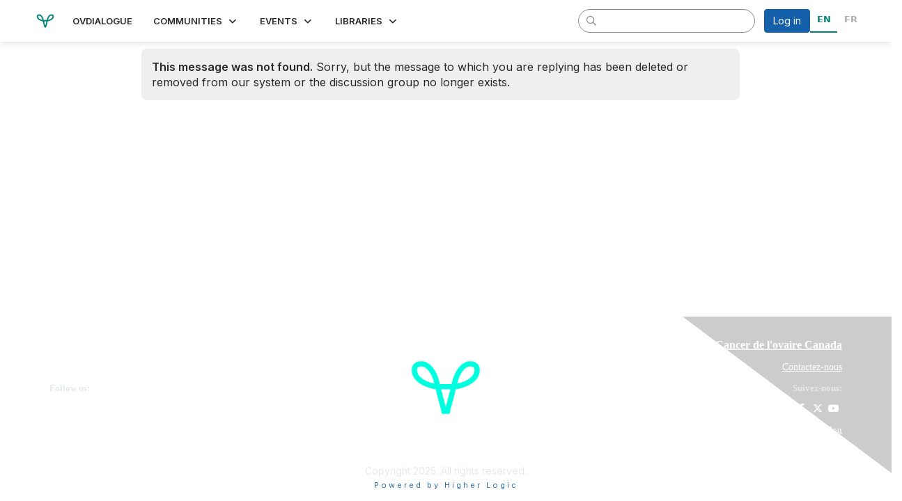

--- FILE ---
content_type: text/html; charset=utf-8
request_url: https://ovdialogue.ovairecanada.org/discussion/479/ressources-disponibles-aupres-de-la-societe-quebecoise-du-cancer
body_size: 29563
content:


<!DOCTYPE html>
<html lang="en">
<head id="Head1"><meta name="viewport" content="width=device-width, initial-scale=1.0" /><meta http-equiv="X-UA-Compatible" content="IE=edge" /><title>
	 - OVdialogue
</title><meta name='audience' content='ALL' /><meta name='rating' content='General' /><meta name='distribution' content='Global, Worldwide' /><meta name='copyright' content='Higher Logic, LLC' /><meta name='content-language' content='EN' /><meta name='referrer' content='strict-origin-when-cross-origin' /><link rel="apple-touch-icon" href="https://hl-prod-ca-oc-download.s3-ca-central-1.amazonaws.com/OCC/2d9a3dd9-cac8-4940-8d9b-a37081dab563/UploadedImages/transparent_bkgd.png" /><link rel='SHORTCUT ICON' href='https://hl-prod-ca-oc-download.s3-ca-central-1.amazonaws.com/OCC/2d9a3dd9-cac8-4940-8d9b-a37081dab563/UploadedImages/favicon.png' type='image/png' /><link type='text/css' rel='stylesheet' href='https://fonts.googleapis.com/css2?family=Inter:wght@300;400;600;800'/><link type="text/css" rel="stylesheet" href="https://d3uf7shreuzboy.cloudfront.net/WebRoot/stable/Ribbit/Ribbit~main.bundle.cbfe228b1389146d2b13.hash.css"/><link href='https://d2x5ku95bkycr3.cloudfront.net/HigherLogic/Font-Awesome/6.4.2-pro/css/all.min.css' type='text/css' rel='stylesheet' /><link rel="stylesheet" href="https://cdnjs.cloudflare.com/ajax/libs/prism/1.24.1/themes/prism.min.css" integrity="sha512-tN7Ec6zAFaVSG3TpNAKtk4DOHNpSwKHxxrsiw4GHKESGPs5njn/0sMCUMl2svV4wo4BK/rCP7juYz+zx+l6oeQ==" crossorigin="anonymous" referrerpolicy="no-referrer" /><link href='https://d2x5ku95bkycr3.cloudfront.net/HigherLogic/bootstrap/3.4.1/css/bootstrap.min.css' rel='stylesheet' /><link type='text/css' rel='stylesheet' href='https://d3uf7shreuzboy.cloudfront.net/WebRoot/stable/Desktop/Bundles/Desktop_bundle.min.339fbc5a533c58b3fed8d31bf771f1b7fc5ebc6d.hash.css'/><link href='https://d2x5ku95bkycr3.cloudfront.net/HigherLogic/jquery/jquery-ui-1.13.3.min.css' type='text/css' rel='stylesheet' /><link href='https://d1u9edeg3iwvk4.cloudfront.net/higherlogic/microsite/generatecss/4e1beeb6-2542-401c-b6f7-0f5b095c5a0f/384c8a36-d0e8-4886-b115-47a90da562ab/638985648391970000/34' type='text/css' rel='stylesheet' /><link rel="stylesheet" type="text/css" href="https://d2x5ku95bkycr3.cloudfront.net/App_Themes/Common/PhoneLogo.css" /><script type='text/javascript' src='https://d2x5ku95bkycr3.cloudfront.net/HigherLogic/JavaScript/promise-fetch-polyfill.js'></script><script type='text/javascript' src='https://d2x5ku95bkycr3.cloudfront.net/HigherLogic/JavaScript/systemjs/3.1.6/system.min.js'></script><script type='systemjs-importmap' src='/HigherLogic/JavaScript/importmapping-cdn.json?639011390956146382'></script><script type='text/javascript' src='https://d2x5ku95bkycr3.cloudfront.net/HigherLogic/jquery/jquery-3.7.1.min.js'></script><script src='https://d2x5ku95bkycr3.cloudfront.net/HigherLogic/jquery/jquery-migrate-3.4.1.min.js'></script><script type='text/javascript' src='https://d2x5ku95bkycr3.cloudfront.net/HigherLogic/jquery/jquery-ui-1.13.3.min.js'></script>
                <script>
                    window.i18nConfig = {
                        initialLanguage: 'en',
                        i18nPaths: {"en":"https://d3uf7shreuzboy.cloudfront.net/WebRoot/stable/i18n/en.1234ead0.json","fr":"https://d3uf7shreuzboy.cloudfront.net/WebRoot/stable/i18n/fr.98103de4.json","es":"https://d3uf7shreuzboy.cloudfront.net/WebRoot/stable/i18n/es.c50f92bb.json"}
                    };
                </script><script src='https://d3uf7shreuzboy.cloudfront.net/WebRoot/stable/i18n/index.1eeafcd0.js'></script><script src='https://d2x5ku95bkycr3.cloudfront.net/HigherLogic/bootstrap/3.4.1/js/bootstrap.min.js'></script><script src='https://d3uf7shreuzboy.cloudfront.net/WebRoot/stable/Ribbit/Ribbit~main.bundle.d123a1134e3a0801db9f.hash.js'></script><script type='text/javascript'>var higherlogic_crestApi_origin = 'https://api.onlinecommunity.ca'</script><script type='text/javascript' src='/HigherLogic/CORS/easyXDM/easyXDM.Min.js'></script><script src="https://cdnjs.cloudflare.com/ajax/libs/prism/1.24.1/prism.min.js" integrity="sha512-axJX7DJduStuBB8ePC8ryGzacZPr3rdLaIDZitiEgWWk2gsXxEFlm4UW0iNzj2h3wp5mOylgHAzBzM4nRSvTZA==" crossorigin="anonymous" referrerpolicy="no-referrer"></script><script src="https://cdnjs.cloudflare.com/ajax/libs/prism/1.24.1/plugins/autoloader/prism-autoloader.min.js" integrity="sha512-xCfKr8zIONbip3Q1XG/u5x40hoJ0/DtP1bxyMEi0GWzUFoUffE+Dfw1Br8j55RRt9qG7bGKsh+4tSb1CvFHPSA==" crossorigin="anonymous" referrerpolicy="no-referrer"></script><script type='text/javascript' src='https://d3uf7shreuzboy.cloudfront.net/WebRoot/stable/Desktop/Bundles/Desktop_bundle.min.b0d0abcf378b2a9e910671e4a5290886d7ac8c74.hash.js'></script><script>window.CDN_PATH = 'https://d3uf7shreuzboy.cloudfront.net'</script><script>var filestackUrl = 'https://static.filestackapi.com/filestack-js/3.28.0/filestack.min.js'; var filestackUrlIE11 = 'https://d2x5ku95bkycr3.cloudfront.net/HigherLogic/JavaScript/filestack.ie11.min.js';</script><!-- Google Tag Manager --><script>(function(w,d,s,l,i){w[l]=w[l]||[];w[l].push({'gtm.start': new Date().getTime(),event:'gtm.js'});var f=d.getElementsByTagName(s)[0],j=d.createElement(s),dl=l!='dataLayer'?'&l='+l:'';j.async=true;j.src='//www.googletagmanager.com/gtm.js?id='+i+dl;f.parentNode.insertBefore(j,f);})(window,document,'script','dataLayer','405909520');</script><!-- End Google Tag Manager --></head>
<body class="bodyBackground ribbit viewthread interior  community-pages">
	<!-- Google Tag Manager (noscript) --><noscript><iframe src="//www.googletagmanager.com/ns.html?id=405909520" height="0" width="0" style="display:none;visibility:hidden"></iframe></noscript><!-- End Google Tag Manager (noscript) -->
	
	
	
	

	<div id="MembershipWebsiteAlertContainer" class="row">
	
		<span id="MembershipExpirationReminder_482f8578049a46408df635457b8f2c1d"></span>

<script>
    (function () {
        var renderBBL = function () {
            window.renderReactDynamic(['WebsiteAlert', 'MembershipExpirationReminder_482f8578049a46408df635457b8f2c1d', {
                alertClass: '',
                linkText: '',
                linkUrl: '',
                text: '',
                isInAuxMenu: 'True',
                showLink: false,
                visible: false
            }]);
        };

        if (window.renderReactDynamic) {
            renderBBL();
        } else {
            window.addEventListener('DOMContentLoaded', renderBBL);
        }
    })()
</script>

    
</div>

	<div id="MPOuterMost" class="container  full ">
		<form method="post" action="../../HigherLogic/Security/Error404MessageNotFound.aspx" onsubmit="javascript:return WebForm_OnSubmit();" id="MasterPageForm" class="form">
<div class="aspNetHidden">
<input type="hidden" name="ScriptManager1_TSM" id="ScriptManager1_TSM" value="" />
<input type="hidden" name="StyleSheetManager1_TSSM" id="StyleSheetManager1_TSSM" value="" />
<input type="hidden" name="__EVENTTARGET" id="__EVENTTARGET" value="" />
<input type="hidden" name="__EVENTARGUMENT" id="__EVENTARGUMENT" value="" />
<input type="hidden" name="__VIEWSTATE" id="__VIEWSTATE" value="CfDJ8OFBbpW2mztBiZi5kkUTttTIbOd8sF979v2wKL4Yw1lEJZJftsQpCbi6wSZdBGfFwDo5MY3kQW5muR8LMJzhXBE9KCPVtW9QxalhopZ2TF2T7f2zm/hg/[base64]/A5blmW1uYiXe4DMV0mOjj23X+h8M0DPVE5wHHJqlqTaia9WNXW9kUrlEOjmOQ7KXNBdm/U1QoWCMmgn8gFySps5XOmOe+FxZ832OVgcnsDzHBysNQMq06ULzEzPtLZY9M/zjZsygURec9A31fEi+cBZBXunmqNw447u4Qp6hF6b2SFgmDM57VKH4sQzxfZmhZVLS4k6MScM/W2carz3jMJXA6Q5UUA4Jg/hs6IQ/W7r48Hdh7W7Jr81Ap085q0gJDrZah4OETy1ZbAoTPescnpfudLHsuK1FHh/WVYthkjs/AIX7DcUPE5WbMtDR6fHjj8TLzS/LzfP/vBZECNbFBQdvY5+2juHKm3aSRpj4hO3RkcsR6MK5K/SCt3+anrKGcFC9U2r76kDAMdCKy3aENdLbcZo6z+nkMPW3AsneABDHvpaNlA4drFi2aVvyWMHWhvIkxrSa+SGqcEt1J/Grw8b4bJX7K7aFBPYnBXeKRluLBL6ph0m2DAL+dQgT44h5iZpv9LtzBrpyPf4UkWze5L4w7xIze4QJIcw9NAjvdV/Ac+OHqmXYVlWyKojaOufu2oo3GExUeuAp3Ogt/[base64]/2es3Cw7NDMM1U+o1VLaAQi2U6DJBmjiJWP4hHdnF6H1EXlQ6wD1FV10ZTxGk2CmyD2lXQwy/UWnxiY9mHhDe3bHC72Mrqc22pfjeX8U7srEkMuyhKCMFHB/[base64]/13zT58oeKlBeUeMhOr+DisOB6RSiG9J+qFhy/o9ojPlT3ujhwHbAbAP7ZurCqqYmSBRffluCFUpqT06JEgjGZs957SYQo3/yzTts07IXh2ftrgiCFg2ic3i8uCUMCwjCR6xtD0cEgmJJKTeHDZwpmQj5MFCavAaKnWVp15tztyxFN74cOfGIT8IqRomA1cKPEkCp4uY7lvglQwsWCXTpgROvqCgL2hSR29K3TVBDNFO4Vi9HWeMaxR2FGsPv5v+jOh+pqAJCPq3gkk6d6qs3fz7dJrQ/JcEsXvucfQYAGkIfdllv1tEp/xPl3AaX7H49SMRcyT74F/OooQ2EkTBInfNH7FD048MAte2GRWzJ1gewZT0aqwryZbG59ARQZNacwo6W9TUQ3DNVRZ4cJni/pMlKbpWuYiIPFP43ohMBLEBBmdFojtIFx/iJgFfrl2DRPCjBtWPhNsaaH/5tuxAbt33Uo1fh++hBeVRL0de8p7pxDnzfCbeKu2SjSvbxwAUkQhnnxH8rmTmrSvFdnrYvL7sXuIGvw6RzzTQaU37lkQKyDa1iuD/6W3ZhKfERDjzVyPzNtw6gXuHIP2uR0eVV6AfLO5BfhQCJn3XFhsYopUiWCPnjIVN2cUUlPFFrod8I/e59V1fjgIZIjlUKZy161Z4BpcZfdxHhqEk9dxS4hh5FfLgbhRLqPV1MYyz/bVocCM3LwR5Jh44++SM6SL7HGeYv81okUwwYVBXQZwXvoytmZhYThwfNzEXVjJDBv8ynzT45eXCn4s7mtbGFpg17otEgQP+uWsyGPFu+CGxt4bp2DWLZRmB+nuwfPVQ0vrSuvb5wGGgKN0M3xHR75psCJeYfGTMTiLMwQozzqmwPs1Nq3hgv7sHUzBMHdApH9H/DgZfsFUgC34O+kMfkTumMmHgZ2yXgu38PoqM54ryBHGxyXRW60OkMxHZDOCMRUo9nZ/bY8Ed1Q284sOc4kct7VcZqk4oortAnHrWFEIFSFp+kqUY7dQVlbc5SIAgbkPGCZJGykPPRkCBVpokdHTmjVRKbYyGTvlelUOSQCn2FnPWl1EWJnc/3QGb6fESvmdn5FDbpL//sPidoV/LykbiZPfCiB6VRF6xBu4pPzUqWHXFMdx2ibVaRh8NNrBeUCK+8zctmTjTKpPE0wQooAD1kfQgQdp0Hgejf+9m3DnTjKbrku80D6kB4tQknB+cn2Ly+O5mA1U6UqX/xkBayxGOFkoJAs1AsUDqLiMgVpGV+Ne5UQ0tmdQdLe/NZGviNVctETT6Pcg3I+GQ+UIMdKnL5zEJt7MUuPFyralVrSwtL+G+aiioRHBK+zDPiqQIJDmZF3+o97uDfDvC9JUGcaec7L7uQI33jnZsuTV2XpX4YPHfZI4/fd6DRiVFzyoFl++iQT21JYAQCG0NIg4t+1M52Bl+UZlSdMRIhYj6IJovlfaA5IIdUVDEmkn+N59RtglFD3r0tHT4iX3OngRy8fmqoHj/qzGsnWfEo1vCof4+J8IX2CGCZ72s9eSJ8Q161ikY4Z3lxBylBQmr2zlcjZMPAfa0tW/Ne0erBYjHqn8OSs61H6oXcfa6P03kELmW0QMDv1wFoEifrmf/hqsaKlXCLP5vvirzEibgIw9g9emxgFIJD6Yk6hCdX00HXxmsow+CjDAxH3n696Jvr7M/8mePPSqgFzfLA5SCPuV2VEUpu4qwxRwXI5PvoP27+m2JdxbX/mruogxftr8QetGLd/UhNFaMJE9fpfijvMIV7kvAOdt2wH921hq5srNclsQC3ASs9r/JaFMcX5oaXazOXBHu+dWrOfuw53NtRiuy9FKaeDo1xZ8v2uBrVTDF022UqIZVMMbNRCjnRk12i7erDhsO0Ru/sKBjNSubyh1j5JQa4FJvQu2siiPf/3vhwRFR/Vqr+Asx/yQZabavzSGinpHa9+1/kTR8j+/CQpwXPwZQJf3ydIBE84doHxCKSe+oMV3gJC38trQ2uD9wo3IaJ0/epZ7avmwRd2lz6nk/[base64]/uEhjC66uW/IfLMmXI6tPWQ1vVM1YdrY90CKUzds/vEE1RwFJtybJHq1nku4QOnU3/3Kqxc5Vut6rWX91rPWutIKE/qq7+Vfvg24xw4Ei1ExaK2OUg8BAzcXjaDzyzLOMk2ykbKTLKC2+Y6JvuB6i8fhui5afwsApoTRdBF03Ty0/d4Aws+rElJjs29pfLQpFnH0a0CO79WYAOchm+y4eizUkTqK0X2nfbEC30DlD1KhS3OrJdG3sfUgwR8tshtmX5ih1glS6XCAHnUhoHvuVhhv0oiS14X46oTG+XGw2TvljD+UHoDXdfdHeh8h4Pzd40DN4/Au7iDS46oX+pmHl7jzG+hJp0Ar4/TG8/AX0VvhPnpfUqE4jylmmvwgsrwrrbJbFY8cEfwUNDZAFjdq0ZUnOPKsliRKDx+0Kja8/9Rd5Br8hy8ajaBseQrmmS17D5KwWIbYfBRoHKV1pD8SGqmyVE94fd27+17z7v2ZH500UzYuPNU376E0i6sTb8ZneiXTkR4Fg+2AUP8kdWNfawkqegVQ6DSKSBocNNREOUTeBr1ABQkdAT08iEOjOYfNL7N40U/eH0aaSIZLph5c0MvatU90s9Gds/wFoGU+NvbM4pvr5H9CTCk3AHKF6R118pMQc8luE0czS2FfrXWRwpgVm6iO7rH7pTE79Q8lqB36nD4PXEuMXK/5INvKiIHRashwUhfcp/[base64]/7d9t26nrKvq86UAfXomXOzXk4QujGLfuzi3RMesXXzfJMGIuKNSQUnjku4IGP5WUuR/0uP0Xj1dtO+EUtJPlu0qfE3/jQ2x8PkTvbtY7z7Zg1BYNXvia1wMSKviVFgZrhqfxbptSDrYpR5ac1hbFD6URS8ekoq6s4bLMVo64JvZJXMjfYh9QIenhFUIatMn5N7ckeRgp1QIFZn3S7jv1LTUjkRXl7NwUgdF4O74eSZrqpS8RbD1ODB2rWL/FguPz15y4mjl4y0xj6qylN4TOvv6CV+C1mHF+J7BLAnOshDmRxPtGTnGe0kWA76TAnuq41XhEEDKr0e4Ld/J43TZc7gMKfogj8lIpgkghRqcr3Q/BdJM6CQwBHyZzP1OLo/KZvutzWiTF5nlQjhK0VBg1oilwdBXyM5v69Xqp0BkKvyouua8aQ2LwuF8mZ7vxmJi7Xca8ClINsWybdhz2XvW0CvQiQLDr1TXHWD6N6hNUpq8C58c+HooAvd9DpVwnFSAW1h4llEHAFlNx0rhTk6yVSlVDUyrC6tj8phfh7fqBPAUfMfdSmeYADsMqIOGbjO5/PEXAURf/Sj37GdLkqXGS8zipBGoRE/OcOoiv5iR5TVuZqQEKjV+7aZgaCp+1zuSSyi9FoBhnwgosNLq3tKw0SetLyxBPhtGsAmknVSiCkpcixq8mNPLt8/hM0zFCczt5y+1a7KPH6f1FWesfHBL0xFL5zRMpdyxrbaJ7ijjDQPut/caOc0AuYcnsiF3UBH266IbDxElC/EOnnbnw5otpZDsbuyvSH2W59GIaSblihANEtAGkZ9WtWB0PsMGCYVWrR7CX+/QnjAeIb/OK4UMNMfBc4NJ4RWcyZzFez/gz7qzb3z+CEyp/gupl0vveUT/tcfE8wR/hfSJ2HNTCN10J72TH/bdKrNfQUK6fqbDL2bFox+VmgLiUoiQRvGemFh6Zwb2HrKYZmrWOHhPu4TNK73po5NS7GXxeyiqHzsGypbPpCMuA/Ul+aOIdPlygEkxuGgVCTBgw6TB4rYYZhUAdsCJO3jK4fY/S7PX+heWzsJcbu5Aq/PHz1q2DwxxgdkZ5WC6PkGANQKnh6W3Uil1+AR3FbvN09iH3Oxy4uTPFfnax0o9bTYWZrn9i12T6qk23p8+0H6yVUFraf1TNHAcrWsT7+cJ2K2+Hjci4O4yd+6MXKkVMyFrTM49wffWN4fxR8q1yS+FUr4oZPnrTxxpQPGDZrUBPUxtui/1YSkE+XOBdh4WsiFKdN8iMVeaP2dycCzNK4I0mISxcRGkiYgzn7pOONqqeIqHQSJoqcX6fL0m1W2v0QPO8Miz3BSrM2Ojsml3jBw7KBeMNT+09WD9nvyDtw8nFSIW0WcSJ5ESaV/f5nqkH4ttCXFDczNbVugRZhtkfK0fotCwA/hJpGNTMjua1PSGa81bRaG1h1FTkowTyJq8Kxu7ge0/UIZaZO6HEq9NlFs/YCtbq1uxpcKW8UFUKivtdEujJv6w7gw+YcKLO3Uj6z01KqpCVO3OlLdaXHRC4LPpPhshYjSyXhYlKs4d/WP00FuBOMqHowTUqChLPiX+astYPI8Avpjil885k0UlyTnsjPgB/++5iK4jaJwvgbTXpnZJ1jXuvJgBoZ/qNFZ7nbPTFLeC5OWlQPvZaZ11FW4Av6GdWvGlPfvWT7x7JyP0HqqBTfbq3QKyRkYV35W8u8TBfz3ICy8Pxve/l0qkh88jhUq8qOSWJx6qqLSvKj+cCQCzRCOAK1B4fwuSBtHIwJy+W5AbMmVIqlk12zYNERWHJa/eFkhOTN8Nr8075OvGuEN/n/38L87lFiCzzyEifmXtxQS63nxhd1hIZZZiGgsyTHicYXesjL9qcFbbv+5A+LaJeNbkNSoOrMHi12cHIq5KFu7/2Y7TVI3tc1JfxSZtcyREIR5enPPpyu6EN2RQ2teOipDrhzH3n6Vd4HR7HTcF72bC1JhmsXssuIrSerEmzAhyUURoDPOB5ql3khJ8O+kHVLqccBmHWELwddYrV8iRIYh6S0wNB2KgckoLgtKASbC8OASLX6scvYaqlo+Is7IteteDHp+8c/kuQBkpOGoKVJWN4aGW+HqmnxTfzwF4iap/[base64]/Em/yZSKsPzKvLmrT1m6K0+0NnbL4Re1/hPGZ3pPAZ4ASsnXyQgu8/RVNxmh6ufYziS8+rDWjCfZfEEy5a+ylDE7bdlghBM7/jhsBTQDDE79WJ0GBww9SbaynSao+i9i15ot+0Y+Qase0xrRjE0iiQdT1lOOBdmhyilsIvQioNV14IYMU4CqpDPVVYCQxW9IEfTxQD/rlswPQiMYj9g9rEWXWvlk3H8X0z1sCLId02iY9tUypw7HJVsQv2rqGyNxBnqUDPaHh3z1imC0vTurtL9kZiLjYqFk7gGo01RyV9viAq4PN97UoDJZoAL+w2NxKvxmfRLdw+I30yF5/kbcSEc/jn8l0hRDPpGwQSR9yMw+LxJphrqlFXx1sfCRBc3xVUExwLaWYMKDG8kao6vwKdj1y2Zstl//R3PVG21XeLSfolnYu7tjm5KDiCIynhVApmzVgEbEdeqrQl+hFjUkpWpHDtQj5EexnU3R2l7UyMDlKNik69BuQcvCbhqP4ST++RLrG/n0krhs0m4gjQqjoqWx4G5inuk3YJOfMsT0wdYfzbxCSu40J8Z/QQZ58d86kf9Y8wtJcUY5Y9XusbmKvMuiQB2V2RADHVNDV1yhWAxbadUqQgrrcOU3/dRQ/BgIQQHK/[base64]/YSW+iSnIt+xP6tBRCkJMGjOQNKmN7GLlQTGmxXIEN+WssbQLjtyWBIXPqOF4gDvnpyyO841rjZoF+dJ2bbjKHhNRyOQguqZhYryBuTo0jJ1fn0kr/NGxR9LzorH+QUKC9u0uOXzxfjqDobFr3xsd9LEpnTBiyWfn1jhBMt8NhKfBi/fVMDBSNVkOKxCPbkdsbwW+P35E6ZmjH61UDYCl4R5rsqawdza4mbnH0V02L9cJ5DQsOF1vBrYDwPl4m0lyMkg2nelbAfxAEPsSCLgV4fR7tsKxajSnf+WkhEIqE/4vR2l6WEWyKCJx+CQDUmaRg7oOT9oUEhBpHXWx1/0909+V5DFLy8QPRn02DdyJ4Xna6lNRbQ7gVKSAYYfQ4wAXH9tzuBqmLnz7zqbPvrS72LUNzE2A12XSvG5fdFNp/y35I7L086v9S45Zj/erAJ9qPrFdAZlWc5tiyI7XHC3TpoaippcYjUZJILPrbbKjarWEzQ3yQTE52u8TGE4QNDJ+S+GDG08oX1S3nUjnCHrRegsyXiWWUUMYhvoDrhkecwH7LN0v/31yZLXTAlHQAG/47eOYaov41cKgS1e6vvCeF8klCtVg+TazI0dKeLeElYNw+Co1utCgnutD9/o4w4Cp7dYMltmyqB3aieIlnkGNvN1ay8DIOu1bf/lM517sLKcOiPraE8eYDVUXstq+6XEtmwSRlbhLrTFbltMSVbhnI4qCND1eCQZQFUHe7s2oQHj8LVSQiyrSN3H69Z0JGWg5Mxy2mwWRcpj4qpv9m7/Z5SWATCzYGmYQ2E/gsC0aCVqsrdjj+nvEn0ySRFAwWt+Tv2yOJxv98XfiB8cR/8mfYMPZFB8GK/B0C32Kg/1Xa24rAmqF0q06I9aHjxVUr5Q4BTEncir3/aSfsvP7Z2XJY2vq6B1QJ5lKEidLLtn0fQiAiDwZ5CF1qumsmEQyrcg/EKUh2krCeVkM+E7KOxHHD3O2vekPx/N7lP8nCIL5Ye5NzgnSvgZhJCoDNDKwfQad82YTx/bINkmM2ATjGIOvHgtVgoVdsrfLsfK2Lxg/ngcXmeeLEJ7JWi0MnJQhJ/RhAJMxvjO4nGQ5wfao6iDwmeJ/HPF23g4Xeh8GkilfF6Gw2ASgBenyYtXwb4RxqBvuMenETpw4AFiD1f+RPTD2QxLUY0KSdCU8yaWp1azOo8SiPFQR9sHaDOIajXH/[base64]/Zq4Ty+cr2mDI3n2DFzSnnYWqEb4GntiS+nrHrVcVP2teEdfcHanFD3ANrTM/5A8czoqO6mXDFn3XB7kBL6dTmiBKtyPKxm7OvKtfOIvuGzV/eKWYhKWCPepoavqhJfoRsZH4uBi+QmaZMuSQz52qPIkNwydgRpG5v3aKyvP/Zmcc7V+z67YJMXUCkdUok8PzjGzwUgfuSE5Jbw5/rJ8O5WfdVolYbUFnNQQtEJl/glN+w1h/Zv6z3xplD3H/RA+g/83Q2Zd7b3ubHc+JENSE3hMsz44wU6Db96LiVtgMsUPIxGirCCVWYglmPLQGhyDCu3PTXUc3pkMqsRFZr6lx3qmyfjbMhVh2E/xVGLIaFz7ebV7rRjnCprrgUe26hQ5Ey/Jg/BSAw3zSLHqqw/[base64]/scH7ZT8CmawK5py7litb97iJZ0Ab/U5VYC4Jn9/[base64]/jjQ0ZmM2GEztkPN31lBHTcmB/H5VTDkPpcs2Z79lCgPfB6W0Mp+cvP1il7Xj6MILF1sJ43Ld29WDcii4VfpNe4AjkFrGZglnYXRJT6xoZ60XZBB/S6g1x/qRQMIiiV1H2ZBtyiz/G6ryo6KrmGu+5yxzviTnSH3YO1zYURYGoCrKLfSshMMhpWerCgbILMXn9x5dazL+5taZuOvC+ZbF34VCA/yrP5VV3jm3AFqGC+ccbzc6aWBeadtJGpoax1F+HhQF3SDWOYK9FJEpRZmgAuWvh/y4hSRPEfdzjQWNfmX5/BKD/zj12hBUOFOmaRt0mi9jhr8sEvfsEjE6kaXU4KesMZydXMeQH573vJ+pXsefNDRul96cmBedfjHnXUL5q7oXbqFrF4Tl8MfvT2+XmK3KHSrG1J/1mQjosu3d9taFUpfLeej4HZ350PyMdEsFZ1Spg/7wQEtcVLukYYZr+EQh7rvLpCQtPnJzbwkmx57nbLYw8uQWPo8oGSmMF0K4pnnosWhZgeQ5E5EF1Q/mB/+sIBhOjdNaLRGPLFQxh8esecLKgfQ8SV2kdWtl/ooooCaSOzbOaAUMRg/JodgQV3bAqa2NWrpPZIZ1sWS1UhntggozWyFrjTJtxpXjZJy9U/fnLxv7ikj0R+ht+/ZLKwO/ca3rCxl+HMoBTxN/Py9smVr2iniwX8aut+lA66dK0BOr6PTooWPbFeG2GlVN0jolWv1x1CQQrK0U6HleQwpc3qDakqL4yXoWtQ76ogd7HTWoumJWyYsi7JiK3vYvvB74iKOH94Cw/YCwPwOgCPndJBKLJMyr6iOnBVEFuwj/OpwoTAeOxY1NIYTC2VQn9sDUJtZj3pW5S732nJy3rASElFdqX6/G1Xt7mEWU/bGN8tcpxRwoZkcO/MJZrLVxVI4jPUl0CbyYPOcrSM/gLLZSz4YVwUoT6AaFmXM5Y4gNiy+iN60wkXi7FX4x8EN9NxVLhjOv8x318uVm+rIr8XaNxIGhd2aWYaW3ANdquULXae/qmg0Mn0xFLPDfFoL8P7TSXcgqmwy8S+5eKePhpocoDDTrZ4iqhcaTLN270gv2OT08b/qmSTzD1V76o0McEu2QypO3HnWPGkLreim9LDooTsoRJolM+yE4dUMhGGt8Wq3Q5AEa3kK8Pf+HtUYxht7h7hoQOmRwjRmfOZhD1Af+65aU/T0yEhYWOiyvKOSI9cMdOLILB5RSYHTfvgsKBopQMqmg3hFaWOyWSsC0eNLwxhleDSWHkT7PliUFij2GqEqt77YeGcajJfbwCZxo8d8hiby87OwWQ8M1zdku/qUOCl/kIwRRAiEjXUvLMBwmbHfnJGUDEUnmNA6C/9yquLCKcqWBiBLKJ35mYOZ/0/EQjx6WO/EH5DBM7hDBpk35XiEC3t0Y549xvIrw8xkat3N10BBl0a6Rxp0TagVfZ16n2fK+Vu28qpctmYif79qZHoaonZrrXD44wXQdsnUcx6BUR0yD0XFHQ5XuipgwVQCPBWpv74eZn7g8VxoxAECvg2zfZ7I4tdhicZLcHkz/kcNq7pxLSZ0ZHAUKtJKcQCTG+UszRePKzj8YxSnARQl/[base64]/NxegWzObf7O6zyzJFZ+ytsZayAZxTEmpuR+t5PSLmi18HNg0o7tZtQZNqcK714zuNJ75vvpw6JG+Cfw6OZUWQbI/HTdBh53UCjbvk0RqgBl/QPx9ZK4orgq6nv5LE0OAeHVur8bddNvuax1zgz3MjZNZNQwxXYwfEHOYxoDWhO4eaSxvRJRTPlVcYkqV65HxtOIvx0+BbpwLWoth5wYbsFcw1MV9w4jGbWzFLlFIuEWc8yJjDMrOfwASOYnpdm4ustJ1ljVQUcZDidtdILF/3XEwr0U9vmu/dmOF0iOBIdhFZMU637EisoVZ8ispmiAWShAKLTzT1A/rAB0v7sAndKMkZPvaOeZrSv+2Os9BSa0Jfyu83Rx1bEzoR43WcCk4VveAwGh/2vZ3Xckpv5EsoZWJQRuWbTJUcrMfYHzBP0NTPMAhxnW3eNBWG3K6a0C4WZdilN3GBEDX8Cqn7WMz1X+lxvbVcmjl3IzsJNtzl3W5f5SNFbTOM4D1isZgAl1jLlIDJefcvB2kHOnYJPG+jwolCcNsewGFTpGedaY9eZB9JMuhgCWp/bHp8LsiUETrcw8M0TCWSJbgA3y2cI72pUwYTDE2ZrmfRyeMtdtshIAPl9aFuYiL7es3gv2PrQUh44ihy7pc6kBZdcknP+8xbXmdKlo417zps1L233hBl6nW2R2Rn9OgxkNf4bPsFRJB3+VmAOs+OllYSVxq9S5yQz7/JXiLlWKeYKkVhtFQvX2xT6ISxg0/fULNNkeRGrz+ltAobl6VvXmCykGV5+NWMeY8bdR6DbH8aVVXWQBANK9+/yihZhZIBE7mynx8RH2eRXb64axwYxYHjilNPY2NDiV7z+ryKBGp2Rn/X2SwUphNmyaZ+loyf8zcgSXAKFymHgKVjCvucNLBBnVFSmTBflo3m8z/4zv3EX/Nmwc/XPa0xOw3PjD2nssrSO/dChcLMuoTX3V+AvB5bqcx9lYkzOu9VphTeDLgq7Ouwhv7toHd5hy9H7kchMaLDksmZlqujCMe4WDqzmnUwm+C8r4H/i1yVS4kyodcMi24xVSGdl5PIph86SuWewbd9FcWx/+z0d8JO8jx2UiWm/jiqCobDlUgRWTjI6Otk84GRfH35i2XfU3lNnErzY0stGe4DHET6nyEgQu25cyxR8l6QDjlakhyIAlOgQ0eltd+SnOd46n0+st918sQAnKL8GbFeXQQijpG8G0swJMHXp06xAKSnJECf3UJeZK4bIzhihXc8OptN6gf4AwyGbTmt0QCKuWMYe/crvsNLtwjvNVQOhdUab8NvpxhZfBSfuYPjd3a3QtJe4odKCeRYtCzi+d1jgSsf4R5NH8oPZxvkID6GTe8JKwIy0Kbxe7rx4n+bHLb/zlUfBgL+BdqOt8x5mVAbZkUDuUt9kTyy3R1ucxmyD9Qun56GKLtZaZbLuFhRTusqYuJFUApKnqhWzQ8VEXs32FKe8aSIZCYLBVK9udk632OJjB9j0Lofx2tIZjvI4wZ8mrPlnQW1sYrw7WtnomhRlFo7koIXO/R+0v61tUxGPfJP46R9H7LC7CihSC7P7FR8EIP1zAPPs7Z7QsrsdIEnyWgJNJ4YrWSe666x2iVRLl8NHpRcoW4AntoSiIekr19csbpryHyQykBSy/2yWQXm/+64/jkMjZG0XG3lIi7pxGye5lX+BxMdVjNUBwmNhVhXi4qF/Y6wUdHrGWM9i32+DptxMc5axFvVi2da0Rq1gTKVarbwjQ3eeygRCjPc2acw4aGOsj4xluHv8toTIyyhM2GQZNY2yPY12egMdwHa6jzzZUz0j45ATbphqnhFT2ABkRih3Tg6KW/IwWXQiI7EKu/[base64]/U9fs6LnoQiYRuC93RI7gkwozGY7b0emLDptuVCZBGPxGqO6mbOR8whlItH0agbNBBWIGFzx8VHFL4hvwGsn/vL1+0IEDyFRAwNuiFk9WSkCqQdq4ld+3S8aGtFllgd6BudHLTRqA5GU42XCtPKOxQ2+uIu9TB9anrnpu2rsFdgcbG2bhbJHCmje/R7ZKJ6S3AWrqcp4NFjiBLdrQveBisRnhJ4SPSGqwaXEnjS5rHIlx+SbhUZL20G+UfwXzOcBbYgnCewwVEDRkWmv2x2cVVZiAAk6LhcGlU+ZTGvWLRyWechUdBKFiSexDJn/xo0I8u6Jaf4V35P5/TvZQkyikBjV/1E+I/[base64]/49kp1VVZ2rrPyPzJZ6PqfPd+2E2xdhd8pmv5wq8TXqTEktvFGBmf5CZpOvAa59s1i+tj44SEO6gXyKQto7malMDXrNyAJnqzQBDGaJkS2i6LMrWESUXytKGAheHmJF49rcPp+a0YZAqJU/MhBdr94tCwW61y/O8ECGoUILO3Swj39HWxAnVAQ8hfj60gAaOLWamYfvBiWiqptOace4nmeOIvQJaP/bYBse4KqbXIc8Ab2UEhbO45AY5S+LHT3OG8ETqE+LU8ck0wPO9OfjxvCchfDcISbd5g5pEkWTKT1JXpuYJuYVRbiZZOH+SuB6eM3XpCOkTNs6ngKRnxf0cbiLm8uq87RgRjF8/iHabF80cM4nmZDSwRU/Lk5tZ5fd1P1zqYdw6PbHjrR9b/[base64]/IoIp74oqNXWjgnMocQcV6XVVjLUI7TeF0K/D5SopG1LisixH9o6xSR8LvUceKA+OGeIcMF3n/BCWh0JdeKEqznWmtJwmuVuyGeeOBVedWda360MqmXPrM4RjFZSXGbObZ+iRlmdiAsprQoFOgD1aLaA2HkDBOvdacVygOKNFyQj8h58N2aC3Ad3VEDRVLSSL4ij3ioN680Eq5xxzHDsdEW+0XJa7Jauxy8D8z/nn3THEvzHw5FWCSmg0oc+X295mMOknvAAoSJlXgaNQ7emcCQIJMV8pXyuBnlZhe85QGb5PzfQUYNe7VSqdtEMgKdEX1shcUaK7djZTiUcDipwAyg4K5HdNyE0gxlo7w2A3Xn8iAYEFjhjwCXlP3f8xs9hwRJv8f4Mmm9mlUauomQ0ntFeTsHIJ/zirmo1ZHEGrSA7oBnB/cW85X2G8ZHHooMnVKUmjQwWqJ2errTA7kqx/ZPwS9jKW0pcaxdg9eByzfzNsFOgc35IZu+N0EIC+PRGBK/81HGYnQzHlfngSWXSzAsv5nF1LD96HISlbUNQWM6Rw35I/qi2B+RpGV309MyHGkvV1mbhNWLMXcUkWNQefTazlt4L6Go/jRRZl1pBUfe0/8vF9cTImiWiNZsz7a5T/FzHgpeB9TP815bO0dc1oYuhbRquQup46frBhonjX2pagkg8PuowqpvtTCOzU0ow+sf+86/6b4cluvlTQ3SK7f/WCD0AFxGOtPl+4HycpiryW/iVR+/8VtmtJ37yHfqpr/SaWhwOqpc0LdLcVQ1G0mE5Vcgs41fB6GWklCVUbiha0CylZdkyotD7LJpwolpzCd/4mlSI3El5wyA9mA02yjuPMhWbgCgT51F42qDeqtKtTFKrG6QbM+nLjLWESEW6ZufdZG6DJGVow3eMBsGqWhh6MqflfwYi5t3BFKjyAseM1Lg4M0au+vVKKnTLkTK7QyHKVn1d3516PXpGw8Bq/YL2wAEbW6QwgKVkadr97KwEzTZ5iS9ya2JqVCd5vyLDMbP/iZTDsLhRTyFaRpmjJvP/[base64]/r5x+YvVMJZGZrk8Kr09suXETJ+GLdpwU5YOjLBVXvpXnbE+Sx4e0snzPGdknLTGFyapTgpLfoX2ocZWd6k83WvKyshjiAWXnkME8g7/4HWRypbKXHIAjEUVTPWMC+I5TamzJ4cKwQQ1V+lSLiRmwKaC6ArQCBqBuvRQ9FvRGagPLlU/+iFu0bcKMvJIRE/d6l0Fl5vb72Gg67OXobMAwIK+mghvBUOV9ayJDIrqiXVRB41khUvJJ/2gLrZOZ2tXojInBUToD/FLlXRdJIrKXwCI90oZ5jbYu1qidwjqua+uWyzqhQTdg3hugeIVJYX1APmUNrxYKm/2pvK5AkTCUGHkq1JykKsFfT4dulD019avXTXnXnDzn4T9pd5h0llOamhY98/M1zWh311jSO6L4NhZORcm0UxaKQYmrq2a1nGKvMMpEVvRBzZHoJ6+i7siKTaW+X1QAeEvFkJkH0E5x9TIF+57Yk4lEVKF7atILUb4l5/HitJQCiW6mDtUxfI/EerqlpTIcyw6QMlQR4Cei/trpxKbgtEtp279mGoZv0VbnIxd+scvbaaYHyERC6TZ5Phm5+0e51lbikmSCink3X1PF9dgqf3bSyGIgkVGUrxTcJgz/iIm9wH9sbR+rZhXilKCXpDURaFJnWlmfZIpPM4lF/5cIgEp2BRgyizraL4QioQBRAmbYIW1h/[base64]/pV0/HxScrPYSv7hp2JAsuAw9BqoMoefnhDj/mZAHFjfWbwdFLcEsBYpKccH+F6YyzE/SkE5gPCJaXHJUuf5uXKeAHstBeqj/yFZIJRHGP9Vhpphkt1TwI9CgZ2DBqMx1ZGfs1oOYpinUVRwN3izmat6A+2FGsvR3Fk48IzIFqsCVmv5rIqzrlV714CRHvVYmnAS5LausfcjDPTWzNqys+6qOJuBykYRZI8i0wJpWZvjWeno9BZ60rz2ixZjroFCKGkc/La6HJee8CIs1tTF1nOZgJslV448/+ZoazcmnZ8nmZJ8sTprGRLc7O/EHJi/[base64]/R5LLmib3aBbIfVVH4mwn0OxYZIBgqWrEhmuqVeNebM1Nt7iyksqeVRgu7l8yJ+x1eOEBGPaAlSA9ZTmQIB8ONx4olVytOY3jurZRLch0K/fMVi5rrWeQsdupMZH2R7LLRoofhp7hYM+r+r8SWlAlNWzfPw9Ru5XmPvbVAns/JugLopb1ZP7IUmLXamK5XEbm0poCte/VaQFN8oHZc7f7LwF8+n/a2Vu+5xszHkxj3mo1ubRu+qFHczZBQav9/LVDHX+HEyRYEHZwPd7xlsUnB659d6b0v+9EcItkudnDuq64jlWGT3JNef6EQpKIXT9GN2kxLVuWF0aTeX6ChfNgAVlmU8K74uzxybi88btbwNg5VitaW6QN4/2aZfgZAbvqR0a+dEOOTe5hHgEn4ODpbWt5iYtu7ZlP4xBPaP0jAvIWKgFVi2nsvq4vzjtAqyuqJpmUjUtfzWgtriePVhzRD/wVvVYxkf5hYeGidorTQUKtWQ0h71dmh7lGlze/8W8P4LSmT8oaGhZdQmv5ZAodSW8q8WbRKIw7K4vcTTuVysVj22hkruehj5jX98xqzB/4ohlAovS9cgTGXDBtwDioS/dgPXB/DhL58jNzTIfLWvpTS6E7iVBkkPYEKoQhpudydcEEJx2rGsnJx1Jy+Gd+GqIVlMgh/gSzh0Oae0M8VPvlXB+IqIaTV4UIVS5+v2akjTWGhoD0Xyw1KPQKhYMn17n61MPOH0GgDqyACjETEdw2l5jiAK+jTDO0HjqOjfZMciZL61aM2y8ZD47WkT8a/Y3knh482HbetF1SGtDmKeiooP7idEQwMmQxddUVsSEsoZ7XwER8XtOP2wybJPOGc68AshlKJtUH7fEp9fXvsfSb2ZqPO7ZC/duPNG/wEJ8NyzqMwR2sw0IqR0AU4VrHmLLBxlMz5okKHvKI0bY0DWvrHEa6qqEWN5a4arE5knMqbUGJgvln7t5bzp0ziQPbfAqK1GyRgQ/zxkMgy6+vNiN1BR2SiLodcSaEkT/Iv31LGcfBWVanqPQ/bP9Mz0gI8LQaDglnVjrHVUYnjJGIjCfRXnHcbgJ0pVMT1dEnRn9DqUNkVB95RuQgEyVk/82MoI/R2pxpJxiWGYqQluYiZr6wzSIRlGLEWY6fzb2I1m/8Es2vhJ8jWh0Qps/6uuJMmMr4EJrRehM3Mfh4e7I4DbR+Vhvm7N3vgFefyzEAf2tuHUJX+iMXj/yS2RRwHuK5km/[base64]/pudnpuy6Vg4gUeeTZX+TTB48iMCGb+vbKkSBc3FYeWbLIdkWedtoF4D17kwJvCVbApCkcs9WPsY/NTv6bY/D9OSVWO7Fqd8WNtMfPzjVLenXZsYMOgeqrzjTvjHGzKe3aQkO18YDcAlZjYlmpElSzAp7hbXLq0k6HX1kCKpKvNF/fdrvpxwrMaIpx3BqXI29p11funB/ZVNN2eBXw9yHeQGz4LWymjRXFRiAtGo2X+z8Sr86Jcw0JLnMf3Nw1O9QIyLDaKniq7JKZeIAJVSabcUMez2qW/Zfd7Qf4HZVJntzY1S3bS3as0Z127QYvZkT0SAif2DSdsv8Y33Uyf63eIgklkZvL/V8W4X28vMX1zlajGn6V/GE6VjKizKOPcl7udmqyBfLFUM2u/UzVzvOASrGXM2v+L4Mu+P9iLazPncCPLAKcOh/LwQDc6gA3M1/V4bP+oOq8L57AUSHN2ARsoue7iK0533tMyqDypGWKWGLBzVGcimFQveh/llPa7mLTuIXRitWF/nheBnwVNOT9+hZ9VCoS0zr3yqWEZs/fMKeWrvADb7BWsPwMvjOlGtDi3rSwZl9MUzftMtsk2neplFA1LP9/DxLBzM6bzcjZMsurBscYxw==" />
</div>

<script type="text/javascript">
//<![CDATA[
var theForm = document.forms['MasterPageForm'];
if (!theForm) {
    theForm = document.MasterPageForm;
}
function __doPostBack(eventTarget, eventArgument) {
    if (!theForm.onsubmit || (theForm.onsubmit() != false)) {
        theForm.__EVENTTARGET.value = eventTarget;
        theForm.__EVENTARGUMENT.value = eventArgument;
        theForm.submit();
    }
}
//]]>
</script>


<script src="https://ajax.aspnetcdn.com/ajax/4.6/1/WebForms.js" type="text/javascript"></script>
<script type="text/javascript">
//<![CDATA[
window.WebForm_PostBackOptions||document.write('<script type="text/javascript" src="/WebResource.axd?d=pynGkmcFUV13He1Qd6_TZDertWmsVeFi-lnghoQuYCxGesGNO6WXZfunnyWFZ9ydjk5JElSMFvqaHEC-bf-jpA2&amp;t=638628063619783110"><\/script>');//]]>
</script>



<script src="https://ajax.aspnetcdn.com/ajax/4.6/1/MicrosoftAjax.js" type="text/javascript"></script>
<script type="text/javascript">
//<![CDATA[
(window.Sys && Sys._Application && Sys.Observer)||document.write('<script type="text/javascript" src="/ScriptResource.axd?d=uHIkleVeDJf4xS50Krz-yC1fsKBtb2VGTDSX59yWD9h2Q6kUB1NyN7FNhQwa-6sxbFBKpahzuNVglZnacGkrTNQLE-1pFp_mBlWq0XXQ9fUKSGhdNAiaIZaxAM-ABaOnnU9NkEUYZsjPDWFSv85at2BvZS6nsvUMvXs3jVwjIlE1&t=2a9d95e3"><\/script>');//]]>
</script>

<script src="https://ajax.aspnetcdn.com/ajax/4.6/1/MicrosoftAjaxWebForms.js" type="text/javascript"></script>
<script type="text/javascript">
//<![CDATA[
(window.Sys && Sys.WebForms)||document.write('<script type="text/javascript" src="/ScriptResource.axd?d=Jw6tUGWnA15YEa3ai3FadDVyO3GdglG1-WWxZN1ZBNZdud7JWSA38EhR6jbuh9Mto8BLHxuyrbkwIJg7VkVm421XPotHgEXnCOQgdsSLI80zPBJ8E4UGgYBJo7dkJ1xO0s36UUqiHxc3EZVolq29tTOgp-FMQ8IhCkL5GyWdjU81&t=2a9d95e3"><\/script>');function WebForm_OnSubmit() {
null;
return true;
}
//]]>
</script>

<div class="aspNetHidden">

	<input type="hidden" name="__VIEWSTATEGENERATOR" id="__VIEWSTATEGENERATOR" value="3E340A50" />
	<input type="hidden" name="__EVENTVALIDATION" id="__EVENTVALIDATION" value="CfDJ8OFBbpW2mztBiZi5kkUTttT2biHE1Xf5aN4mbwxrKxpYrMJWnq9A8dcguaNkuqiWU1CbxJPn2Ohmd1IeCtCyjru2qUvtKww4XulRZf3poRRSUFS/s+Qm3gV904chamzEs3n0wZwpjz/oHbOBSUwMZt4tbUoyy77YUvSQZvxC5cLAyNesVYkKqhaIslES3kvxidk+EPRDbGSyjDbSSDMm/sg=" />
</div>
            <input name="__HL-RequestVerificationToken" type="hidden" value="CfDJ8OFBbpW2mztBiZi5kkUTttQrZUOVvy4Usn-3Yim1yKUCLj7eO554MeHbmImmTw9QOgdVbW4ogMX-DrwH8g6g-8U8SuQ1CM8pjGPL6RgIl_Z0nxynS9gbrI6DJ5qbBJiZpm2tImJjMzJ0wio9yGYa_Zw1" />
			
			
			<div id="GlobalMain">
				<script type="text/javascript">
//<![CDATA[
Sys.WebForms.PageRequestManager._initialize('ctl00$ScriptManager1', 'MasterPageForm', [], [], [], 90, 'ctl00');
//]]>
</script>

				
			</div>


			<!--mp_base--><div id="GlobalMessageContainer">
                                                <div id="GlobalMessageContent" >
                                                    <img ID="GlobalMsg_Img" alt="Global Message Icon" src="" aria-hidden="true" />&nbsp;&nbsp;
                                                    <span id="GlobalMsg_Text"></span><br /><br />
                                                </div>
                                        </div>
			
			
			
			
			
			

			<div id="react-setup" style="height:0">
                
                <script>
                    var formTokenElement = document.getElementsByName('__HL-RequestVerificationToken')[0];
                    var formToken = formTokenElement? formTokenElement.value : '';
                    window.fetchOCApi = function(url, params) {
                        return fetch(url, {
                            method: 'POST',
                            body: JSON.stringify(params),
                            headers: {
                                RequestVerificationFormToken: formToken,
                                'Content-Type': 'application/json'
                            }
                        }).then(function(response) {
                            return response.json();
                        }).then(function(body) {
                            return body.data
                        });
                    }
                </script>
            
                
            <div id="__hl-activity-trace" 
                traceId="036a2d34fa4806330a8baae20a3486fe"
                spanId="cfbedeb8f51b831c"
                tenantCode="OCC"
                micrositeKey="2d9a3dd9-cac8-4940-8d9b-a37081dab563"
                navigationKey="2e73177b-de55-436b-a75a-b0d2f57d7329"
                navigationName="viewthread"
                viewedByContactKey="00000000-0000-0000-0000-000000000000"
                pageOrigin="http://ovdialogue.ovairecanada.org"
                pagePath="/discussion/479/ressources-disponibles-aupres-de-la-societe-quebecoise-du-cancer"
                referrerUrl=""
                userHostAddress="3.148.240.66 "
                userAgent="Mozilla/5.0 (Macintosh; Intel Mac OS X 10_15_7) AppleWebKit/537.36 (KHTML, like Gecko) Chrome/131.0.0.0 Safari/537.36; ClaudeBot/1.0; +claudebot@anthropic.com)"
            ></div>
                <div id="page-react-root"></div>
                
                <script id="hlReactRootLegacyRemote" defer src="https://d3uf7shreuzboy.cloudfront.net/WebRoot/stable/ReactRootLegacy/ReactRootLegacy~hlReactRootLegacyRemote.bundle.54d5205e170d0eb184ae.hash.js"></script> 
                <script>window.reactroot_webpackPublicPath = 'https://d3uf7shreuzboy.cloudfront.net/WebRoot/stable/ReactRoot/'</script>
                <script defer src="https://d3uf7shreuzboy.cloudfront.net/WebRoot/stable/ReactRoot/ReactRoot~runtime~main.bundle.2a70d65f35d271050ec2.hash.js"></script> 
                <script defer src="https://d3uf7shreuzboy.cloudfront.net/WebRoot/stable/ReactRoot/ReactRoot~vendor-_yarn_cache_call-bound-npm-1_0_4-359cfa32c7-ef2b96e126_zip_node_modules_call-bound_ind-cbc994.bundle.502873eb0f3c7507002d.hash.js"></script><script defer src="https://d3uf7shreuzboy.cloudfront.net/WebRoot/stable/ReactRoot/ReactRoot~vendor-_yarn_cache_has-symbols-npm-1_1_0-9aa7dc2ac1-959385c986_zip_node_modules_has-symbols_i-ae9624.bundle.dce85698609e89b84bdd.hash.js"></script><script defer src="https://d3uf7shreuzboy.cloudfront.net/WebRoot/stable/ReactRoot/ReactRoot~vendor-_yarn_cache_lodash-npm-4_17_21-6382451519-c08619c038_zip_node_modules_lodash_lodash_js.bundle.d87ed7d7be47aac46cc1.hash.js"></script><script defer src="https://d3uf7shreuzboy.cloudfront.net/WebRoot/stable/ReactRoot/ReactRoot~vendor-_yarn_cache_side-channel-npm-1_1_0-4993930974-7d53b9db29_zip_node_modules_side-channel-16c2cb.bundle.a70384c396b7899f63a3.hash.js"></script><script defer src="https://d3uf7shreuzboy.cloudfront.net/WebRoot/stable/ReactRoot/ReactRoot~vendor-_yarn_cache_superagent-npm-10_2_3-792c09e71d-377bf938e6_zip_node_modules_superagent_li-adddc3.bundle.7a4f5e7266f528f8b0e4.hash.js"></script><script defer src="https://d3uf7shreuzboy.cloudfront.net/WebRoot/stable/ReactRoot/ReactRoot~main.bundle.3484d7cb3f90d5a4ed28.hash.js"></script>  
                <script>
                    window.hl_tinyMceIncludePaths =  {
                        cssIncludes: 'https://d2x5ku95bkycr3.cloudfront.net/HigherLogic/Font-Awesome/6.4.2-pro/css/all.min.css|https://cdnjs.cloudflare.com/ajax/libs/prism/1.24.1/themes/prism.min.css|https://d2x5ku95bkycr3.cloudfront.net/HigherLogic/bootstrap/3.4.1/css/bootstrap.min.css|https://d3uf7shreuzboy.cloudfront.net/WebRoot/stable/Desktop/Bundles/Desktop_bundle.min.339fbc5a533c58b3fed8d31bf771f1b7fc5ebc6d.hash.css|https://d2x5ku95bkycr3.cloudfront.net/HigherLogic/jquery/jquery-ui-1.13.3.min.css|https://d1u9edeg3iwvk4.cloudfront.net/higherlogic/microsite/generatecss/4e1beeb6-2542-401c-b6f7-0f5b095c5a0f/384c8a36-d0e8-4886-b115-47a90da562ab/638985648391970000/34',
                        tinymcejs: 'https://d3uf7shreuzboy.cloudfront.net/WebRoot/stable/Desktop/JS/Common/hl_common_ui_tinymce.97e0fbb759a9b9238760d4558ef3b62457430552.hash.js',
                        hashmentionjs: 'https://d3uf7shreuzboy.cloudfront.net/WebRoot/stable/Desktop/JS/Common/hl_common_ui_tinymce_hashmention.94b265db0d98038d20e17308f50c5d23682bf370.hash.js',
                        mentionjs: 'https://d3uf7shreuzboy.cloudfront.net/WebRoot/stable/Desktop/JS/Common/hl_common_ui_tinymce_mention.a35f893e40ce48b298979135724cd9e6ad18dde1.hash.js',
                        hashtagjs: 'https://d3uf7shreuzboy.cloudfront.net/WebRoot/stable/Desktop/JS/Common/hl_common_ui_tinymce_hashtag.41911401f95a96298bc047bf869a84f8f292b734.hash.js'
                    };
                </script>
                <script>
                    window.addEventListener('DOMContentLoaded', function (){
                        window.renderReactRoot(
                            [], 
                            'page-react-root', 
                            {"tenant":{"name":"Ovarian Cancer Canada","logoPath":"https://hl-prod-ca-oc-download.s3.amazonaws.com/OCC/LogoImages/a18a1370-4984-43ac-82cd-362e5b9e2654_transparent bkgd.png","contactSummary":"<address>Phone: +1 877-413-7970<br /></address>"},"communityKey":"00000000-0000-0000-0000-000000000000","micrositeKey":"2d9a3dd9-cac8-4940-8d9b-a37081dab563","canUserEditPage":false,"isUserAuthenticated":false,"isUserSuperAdmin":false,"isUserCommunityAdmin":false,"isUserSiteAdmin":false,"isUserCommunityModerator":false,"currentUserContactKey":"00000000-0000-0000-0000-000000000000","isTopicCommunity":false,"isSelfModerationCommunity":false,"useCommunityWebApi":false,"loginUrl":"/login?ReturnUrl=","hasTranslationsProduct":false,"colorPickerDefaults":{"primaryColor":"#000000","textOnPrimary":"#FFFFFF","secondaryColor":"#02837A","textOnSecondary":"#FFFFFF","linkColor":"#000000","linkHoverColor":"#02837A","footerBackgroundColor":"#000000","footerTextColor":"#FFFFFF"}}
                        )
                    });
                </script>
                
                <svg aria-hidden="true" style="height: 0px;">
                    <defs>
                    <linearGradient id="skeleton-svg-gradient" x1="0" x2="1" y1="0" y2="1">
                        <stop offset="0%" stop-color="rgba(239, 239, 239, 0.25)">
                            <animate attributeName="stop-color" values="rgba(239, 239, 239, 0.25); rgba(68, 72, 85, 0.2); rgba(239, 239, 239, 0.25);" dur="3s" repeatCount="indefinite"></animate>
                        </stop>
                        <stop offset="100%" stop-color="rgba(68, 72, 85, 0.2)">
                            <animate attributeName="stop-color" values="rgba(68, 72, 85, 0.2); rgba(239, 239, 239, 0.25); rgba(68, 72, 85, 0.2);" dur="3s" repeatCount="indefinite"></animate>
                        </stop>
                    </linearGradient>
                    </defs>
                </svg>
            
            </div>

			<div id="MPOuterHeader" class="row siteFrame">
				<div class="col-md-12">
					
					<div id="NAV" class="row traditional-nav">
                        <div class="col-md-12">
							
								<div id="navskiplinkholder" class="skiplinkholder"><a id="navskiplink" href="#MPContentArea">Skip main navigation (Press Enter).</a></div>
								<div id="MPButtonBar">
									<nav class="navbar navbar-default">
										<div class="navbar-header">

											<div id="LogoNavPlaceholder">
												<div id="NavLogo_NavLogo" class="row" role="banner">
	<div class="col-md-12">
		<div id="NavLogo_DesktopLogoDiv" class="LogoImg inline">
			<a href='https://ovdialogue.ovariancanada.org/home' data-use-scroll="False">
				<img src='https://hl-prod-ca-oc-download.s3.amazonaws.com/OCC/LogoImages/a18a1370-4984-43ac-82cd-362e5b9e2654_transparent bkgd.png' alt="OVdialogue logo. This will take you to the homepage" style=' height:36px;' />
			</a>
		</div>
		<div id="NavLogo_PhoneLogoDiv" class="LogoImg inline">
			<a href='https://ovdialogue.ovariancanada.org/home'>
				<img src='https://hl-prod-ca-oc-download.s3-ca-central-1.amazonaws.com/OCC/2d9a3dd9-cac8-4940-8d9b-a37081dab563/UploadedImages/transparent_bkgd.png' alt="OVdialogue logo. This will take you to the homepage"  style=''/>
			</a>
		</div>
	</div>
</div>

											</div><div id="RibbitWelcomeMobile" class="inline">
													<div class="Login">
		<a type="button" class="btn btn-primary" href="/login?ReturnUrl=https%3a%2f%2fovdialogue.ovairecanada.org%2fdiscussion%2f479%2fressources-disponibles-aupres-de-la-societe-quebecoise-du-cancer" qa-id="login-link">Log in</a>
	</div>

											</div>
											<button type="button" class="navbar-toggle" data-toggle="collapse" data-target=".navbar-ex1-collapse, .icon-bar-start">
												<span class="sr-only">Toggle navigation</span>
												<span class="icon-bar-start"></span>
												<span class="icon-bar"></span>
												<span class="icon-bar"></span>
												<span class="icon-bar"></span>
											</button>
										</div>
										<div class="collapse navbar-collapse navbar-ex1-collapse">
											<div class="row">
												<div class="col-md-12 ">
													<ul class="nav navbar-nav">
														<li ><a href='/home'  ><span>OVDIALOGUE</span></a></li><li class='dropdown'><a href='/communities' href='' role='button' class='dropdown-toggle' data-toggle='dropdown' aria-expanded='false' aria-label='Show COMMUNITIES submenu'><span>COMMUNITIES</span> <strong class='caret'></strong></a><ul class='dropdown-menu'><li ><a href='/communities/allcommunities'  >ALL COMMUNITIES</a></li></ul></li><li class='dropdown'><a href='/events' href='' role='button' class='dropdown-toggle' data-toggle='dropdown' aria-expanded='false' aria-label='Show EVENTS submenu'><span>EVENTS</span> <strong class='caret'></strong></a><ul class='dropdown-menu'><li ><a href='/events/en-events'  >English Events</a></li><li ><a href='/events/fr-events'  >French Events</a></li></ul></li><li class='dropdown'><a href='/library-resources' href='' role='button' class='dropdown-toggle' data-toggle='dropdown' aria-expanded='false' aria-label='Show LIBRARIES submenu'><span>LIBRARIES</span> <strong class='caret'></strong></a><ul class='dropdown-menu'><li ><a href='/library-resources/en-library'  >English Library</a></li><li ><a href='/library-resources/fr-library'  >French library</a></li></ul></li>
													</ul>
													<div id="searchColumn">
														<div id="MPSearchBlock" role="search">
															
<script type="text/javascript">

	System.import('Common/SearchBox.js').then(function () {

       $('#SearchControl_SearchButton').click(function () {
            $('#SearchControl_hiddenSearchButton').click();
       });

		$('#SearchControl_SearchInputs')
			.hl_ui_common_searchBox({
				controlId: 'SearchControl_SearchInputs',
				inputId: 'SearchControl_SearchTerm',
				buttonId: 'SearchControl_hiddenSearchButton'
		});
	});

</script>

<button id="SearchToggleIcon" type="button" class="btn btn-default" style="display: none;" aria-label="searchToggle">
	<span class="glyphicon glyphicon-search" style="vertical-align: middle"/>
</button>

<div id="SearchControl_newSearchBox" class="">
	<div id="SearchControl_SearchInputs" class="SearchInputs">
	
		<div id="SearchControl_WholeSearch" onkeypress="javascript:return WebForm_FireDefaultButton(event, &#39;SearchControl_hiddenSearchButton&#39;)">
		
			<div class="input-group" style="vertical-align: middle">
				<input name="ctl00$SearchControl$SearchTerm" type="text" id="SearchControl_SearchTerm" class="form-control" autocomplete="off" qa-id="search-term" aria-label="Search Box" placeholder="" Title="search" style="font-weight: normal;" />
				<div id="SearchControl_SearchBoxToggle" class="input-group-btn">
					<button id="SearchControl_SearchButton" type="button" class="btn btn-default" aria-label="search">
						<span class="far fa-search" style="vertical-align: middle" />
						
					</button>
				</div>
				<input type="submit" name="ctl00$SearchControl$hiddenSearchButton" value="hidden search" id="SearchControl_hiddenSearchButton" aria-hidden="true" style="display: none;" />
			</div>
		
	</div>
	
</div>
</div>

														</div>
														
														<div id="RibbitWelcome" class="inline">
																<div class="Login">
		<a type="button" class="btn btn-primary" href="/login?ReturnUrl=https%3a%2f%2fovdialogue.ovairecanada.org%2fdiscussion%2f479%2fressources-disponibles-aupres-de-la-societe-quebecoise-du-cancer" qa-id="login-link">Log in</a>
	</div>

														</div>
														
														
													</div>
												</div>
											</div>
										</div>
									</nav>
								</div>
								<div class="MenuBarUnderline">
								</div>
							
						</div>
                    </div>

					<div id="f8b691431ff34f118964161224da3614" class="MobileFab">
						<script>
							function renderControl() {{
								window.renderReactDynamic(['MobileFab', 'f8b691431ff34f118964161224da3614', {}]);
							}}
							if (window.renderReactDynamic) {{
									renderControl();
							}} else {{
								window.addEventListener('DOMContentLoaded', renderControl);
							}}
						</script>
					</div>
					
				</div>
			</div>
			<div id="MPOuter" class="row siteFrame ">
				
				
				<div id="ContentColumn" class="col-md-12">
					<!--content-->
					
					<div class="row row-wide clearfix "><div class="col-md-12 section1"><div class="ContentItemHtml"><div class="HtmlContent"><p></p>
<p>
<script type="text/javascript" src="https://cdn.weglot.com/weglot.min.js"></script>
<script>
    Weglot.initialize({
        api_key: 'wg_c9b52f87056b7d643d4313d4d1378acd5'
    });
</script>
</p></div><div class="HtmlFooter"></div></div><div class="ContentUserControl">
	
<script charset="utf-8">$("#CreateBtnWrapper>div>button").text("New Post")</script>
</div><div class="ContentUserControl">
	
<script charset="utf-8">document.addEventListener('DOMContentLoaded', function() {
    // French and English community keys
    const frenchCommunityKey = "d97681b1-1501-4704-870c-018f4f8b68e9";
    const englishCommunityKey = "172c2157-676a-4181-937a-018f4f89ca5f";

    const currentKey = $('#DefaultMasterHdnCommunityKey').val();

    if (currentKey === frenchCommunityKey || currentKey === englishCommunityKey) {
        console.log("Valid community key found. Applying donttranslate class.");
        applyCommunitySpecificDontTranslate();
    } else {
        console.log("No valid community key found in the URL. No changes applied.");
    }

    applyGlobalDontTranslate();

});

function applyGlobalDontTranslate() {
    // Community list title and description
    const selectors = [
        ".title-row .ByLine a",                    // Links in title row
        ".SearchResults .LinkDocumentTitle",       // Search Results title text
        "[id*='lstCommunityList_hlTitle']",        // Communities list title
        "[id*='lstCommunityList_pDescription']",   // Communities list description
        "[id*='ProfileImageDisplay'][id*='NameLink']:not([id*='UserNameLinkContainer'])",
        "[id*='SearchResult_ContainerName']",
        "div[data-facet-field='tags'] .facet-item-row"
    ];

    applyDontTranslate(selectors);

    // Custom navigation donttranslate for English categories
    $("a[href='/english-categories']").closest("li").addClass("donttranslate");
}

function applyCommunitySpecificDontTranslate() {
    // Thread and content-specific selectors
    const selectors = [
        ".viewthread .thread-title h2",            // View Thread: title
        ".viewthread h4.list-group-item-heading",  // View Thread: Username in thread nav
        ".viewthread .list-group-item-text",       // View Thread: Title in thread nav
        ".viewthread .daysago",                    // View Thread: Days ago text
        ".viewthread a[id*='ProfileImageDisplay']", // View Thread: Username link with profile image
        ".viewthread .messageContentColumn",       // View Thread: Message content column
        ".viewthread .messagetitle",               // View Thread: Reply title in messages
        ".digestviewer .author",                   // Digest Viewer: Author in digest viewer
        ".HLEventList h3 a"                        // Event List: Event title in event list
    ];

    applyDontTranslate(selectors);
}

function applyDontTranslate(selectorsArray) {
    // Combine selectors and apply the donttranslate class
    $(selectorsArray.join(", ")).addClass("donttranslate");
}</script>
</div><div class="ContentUserControl">
	
<script charset="utf-8">$(document).ready(function () {
$('.alert li:contains("You are not eligible to view this message")').text('To read the full post, please join this community.');
});</script>
</div></div></div>
					
					<div id="MPContentArea" class="MPContentArea" role="main">
	
						
						

						

						
                        <input type="hidden" name="ctl00$DefaultMasterHdnCommunityKey" id="DefaultMasterHdnCommunityKey" value="00000000-0000-0000-0000-000000000000" />

						<div id="FlashMessageContainer">

</div>
						
                        
						
						
    
<div class=''>

    
    <div class="Content row">
        <div class="col-md-8 col-md-offset-2">
            <div class="alert alert-warning">
            <strong>This message was not found.</strong>  
            <span id="MainCopy_ctl00_lblMessage">Sorry, but the message to which you are replying has been deleted or removed from our system or the discussion group no longer exists.</span> </div>
        </div>
   </div>

</div>



						
						

						
					
</div>
					
					
					<!--end content-->
				</div>

			</div>

			<div id="MPOuterFooter" class="row siteFrame">
				<div id="FOOTER" class="col-md-12">
					
					
					<div id="MPFooter" class="row">
						<div class="Footer col-md-12">
							<div id="FooterContent">
	
							<div class="row row-wide clearfix    .footerhover "><div class="col-md-4 section1"><div class="ContentItemHtml donttranslate">

<div class="HtmlContent"><p><span style="text-decoration: underline;"><a href="https://ovariancanada.org" target="_blank" rel="noopener"><span style="font-size: 12pt; font-family: verdana, geneva;"><strong>Ovarian Cancer Canada</strong></span></a></span></p>
<p><span style="text-decoration: underline;"><span style="font-family: verdana, geneva;"><a href="/contactus" target="_blank" rel="noopener"><span style="font-size: 13.3333px;">Get in touch</span></a></span></span></p>
<p style="text-align: left;"><span style="font-family: verdana, geneva;"><strong><span style="font-size: 10pt;">Follow us:</span></strong></span></p>
<p style="text-align: left;"><span style="font-family: verdana, geneva;"><a class="footer-social-link" href="https://www.facebook.com/OvarianCancerCanada" target="_blank" rel="noopener"><i class="fab fa-facebook-f"></i></a>   <a class="footer-social-link" href="https://twitter.com/OvarianCanada" target="_blank" rel="noopener"><i class="fa-brands fa-x-twitter">   </i></a><a class="footer-social-link" href="https://ca.linkedin.com/company/ovarian-cancer-canada" target="_blank" rel="noopener"><i class="fab fa-linkedin-in"></i></a>   <a class="footer-social-link" href="https://www.youtube.com/channel/UCjWXr051FWpmN3DqtrK_T8A" target="_blank" rel="noopener"><i class="fab fa-youtube"></i></a>   <a class="home-logged-in-footer-social-link" href="https://www.instagram.com/ovariancancercanada/" target="_blank" rel="noopener"><i class="fab fa-instagram"> </i></a> </span></p>
<p style="text-align: left;"><span style="text-decoration: underline;"><span style="font-family: verdana, geneva; font-size: 10pt;"><a href="https://secure.ovariancanada.org/site/Donation2?df_id=3522&amp;3522.donation=form1&amp;mfc_pref=T&amp;s_locale=en_CA" target="_blank" rel="noopener">Donate</a></span></span></p>
<p><span style="text-decoration: underline;"><span style="font-family: verdana, geneva; font-size: 10pt;"><a href="https://ovariancanada.org/support-education/ovdialogue-information" target="_blank" rel="noopener">OVdialogue Information</a></span></span></p></div><div class="HtmlFooter"></div></div></div><div class="col-md-4" ><div class="row row-wide clearfix "><div class="col-md-12 section2"><div class="ContentItemHtml footer-logo">

<div class="HtmlContent"><p><img src="https://hl-prod-ca-oc-download.s3-ca-central-1.amazonaws.com/OCC/2d9a3dd9-cac8-4940-8d9b-a37081dab563/UploadedImages/favicon.png" class="img-responsive" alt="" data-mce-hlimagekey="1c13cd2b-d331-ef89-946c-bc0a2621e760" data-mce-hlselector="#TinyMceContent_076ab658-0e3a-74ba-6ba3-197374dde5f2-tinyMceHtml" width="144" height="144" style="display: block; margin-left: auto; margin-right: auto;"></p></div><div class="HtmlFooter"></div></div></div></div><div class="row row-wide clearfix "><div class="col-md-6 section3"></div><div class="col-md-6 section4"></div></div></div><div class="col-md-4 section5"><div class="ContentItemHtml donttranslate">

<div class="HtmlContent"><p style="text-align: right;"><span style="text-decoration: underline; font-family: verdana, geneva;"><a href="https://ovairecanada.org/" target="_blank" rel="noopener"><span style="font-size: 12pt;"><strong>Cancer de l'ovaire Canada</strong></span></a></span></p>
<p style="text-align: right;"><span style="text-decoration: underline; font-family: verdana, geneva;"><a href="/contactus" target="_blank" rel="noopener">Contactez-nous</a></span></p>
<p style="text-align: right;"><span style="font-family: verdana, geneva;"><strong><span style="font-size: 10pt;">Suivez-nous:</span></strong></span></p>
<p style="text-align: right;"><span style="font-family: verdana, geneva;"><a class="footer-social-link" href="https://www.facebook.com/cancerdelovairecanada" target="_blank" rel="noopener"><i class="fab fa-facebook-f"></i></a>   <a class="footer-social-link" href="https://twitter.com/OvarianCanada" target="_blank" rel="noopener"><i class="fa-brands fa-x-twitter">  </i></a> <a class="footer-social-link" href="https://www.youtube.com/channel/UCjWXr051FWpmN3DqtrK_T8A" target="_blank" rel="noopener"><i class="fab fa-youtube"></i></a> </span></p>
<p style="text-align: right;"><span style="text-decoration: underline; font-family: verdana, geneva;"><a href="https://secure.ovariancanada.org/site/Donation2?df_id=3522&amp;3522.donation=form1&amp;mfc_pref=T" target="_blank" rel="noopener"><span style="font-size: 10pt;">Faire un don</span></a></span></p>
<p class="MsoNoSpacing" style="text-align: right;"><span style="text-decoration: underline; font-family: verdana, geneva; font-size: 10pt;"><a href="https://ovairecanada.org/soutien-et-information/informations-sur-ovdialogue" target="_blank" rel="noopener">Informations sur OVdialogue</a></span></p></div><div class="HtmlFooter"></div></div></div></div>
</div>
							<div id="MPBottomMenu" class="MPBottomMenu" align="center">
								
								
							</div>
						</div>
					</div>
					<div class="row">
						<div id="MPCopyright" class="col-md-12">
							Copyright 2025. All rights reserved.
						</div>
					</div>
					
					
					
					<div class="row">
						<div class="col-md-12"></div>
					</div>
					

				</div>
			</div>

			<div id="MPFooterLink" class="row siteFrame">
				<div class="col-md-12">
					<div id="MPFooterLinkContent">
						<a href="http://www.higherlogic.com" target="_blank">Powered by Higher Logic</a>
					</div>
				</div>
			</div>
			<!--mp_base--><div id="GlobalPopupContainer">
                                                <div id="GlobalPopupContent" >
                                                    <img ID="imgGlobalProcessing" alt="Global message icon" src="https://d2x5ku95bkycr3.cloudfront.net/img/loading.gif" />
                                                </div>
                                             </div>
			
			
		

<script type="text/javascript">
//<![CDATA[
var _suppressGlobalPopupContainer = false;
              
                                    Sys.Application.add_load(GlobalApplicationLoadHandler);

                                    function GlobalApplicationLoadHandler(sender, args) {
                                        var prm = Sys.WebForms.PageRequestManager.getInstance();
                                        if (!prm.get_isInAsyncPostBack()) {
                                            prm.add_initializeRequest(initRequest);
                                            prm.add_endRequest(endRequest);
                                        }
                                    }
                                    function initRequest(sender, args) {
                                        if (!_suppressGlobalPopupContainer) {
                                            hl_common_ui_blockUI();
                                        }
                                    }

                                    function endRequest(sender, args) {
                                         hl_common_ui_unBlockUI();
                                    }window.__TsmHiddenField = $get('ScriptManager1_TSM');//]]>
</script>
</form>
	</div>
	<script>

        

		$(document).ready(function () {

			var path = window.location.pathname;
			var lastChar = path.substr(-1); // Selects the last character
			if (lastChar != '?' && lastChar != '/' && lastChar != ';') { // If the last character is not a slash
				path = path + '/'; // Append a slash to it.
			}

			$('ul.navbar-nav a').each(function () {
				var myHref = $(this).attr('href').split("?")[0];
				var lastChar2 = myHref.substr(-1); // Selects the last character
				if (lastChar2 != '?' && lastChar2 != '/' && lastChar2 != ';') { // If the last character is not a slash
					myHref = myHref + '/'; // Append a slash to it.
				}
				if (path == myHref) {
					$(this).parents('li').last().addClass('active current-page');
					$(this).parent('li').addClass('active current-page');
				}
			});



			$('#modalTags').on('tagAdded',
				function () {
					var oldCount = parseInt($('#litCommunityTagsCount').text());
					$('#litCommunityTagsCount').text(oldCount + 1);
				}).on('tagRemoved',
					function () {
						var oldCount = parseInt($('#litCommunityTagsCount').text());
						$('#litCommunityTagsCount').text(oldCount - 1);
					});

			var isImpersonating = false;

            

			$(window).on('scroll',
				function () {

					var navHeight = $("#HEADER").height() ?? 0;
					// Creating a stickyNav-filler to fill in the position of the stickyNav when it pops out of its position in the DOM to avoid the flicker experience
					if ($(document).scrollTop() > navHeight) {

						if (isImpersonating)
							$('#pnlImpersonation').addClass('sticky');

						if ($('.stickyNav-filler').length === 0) {
							$('#NAV').parent()
								.append($('<div class="stickyNav-filler"></div>').height($('#NAV').height()));
							$('#NAV').addClass(
                                'stickyNav stickyNav-full ');
						}
					} else {

						if (isImpersonating)
							$('#pnlImpersonation').removeClass('sticky');

						if ($('.stickyNav-filler').length > 0) {
							$('.stickyNav-filler').remove();
							$('#NAV').removeClass(
                                'stickyNav stickyNav-full ');
						}
					}
				});

            

			let iframe = document.querySelector('iframe[id^="easyXDM_HLeasyXDM"]');
			iframe.ariaHidden = 'true';
		});

        //var btn = $.fn.button.noConflict(); // reverts $.fn.button to jqueryui btn
        //$.fn.btn = btn; // assigns bootstrap button functionality to $.fn.btn
    </script>
</body>

</html>
